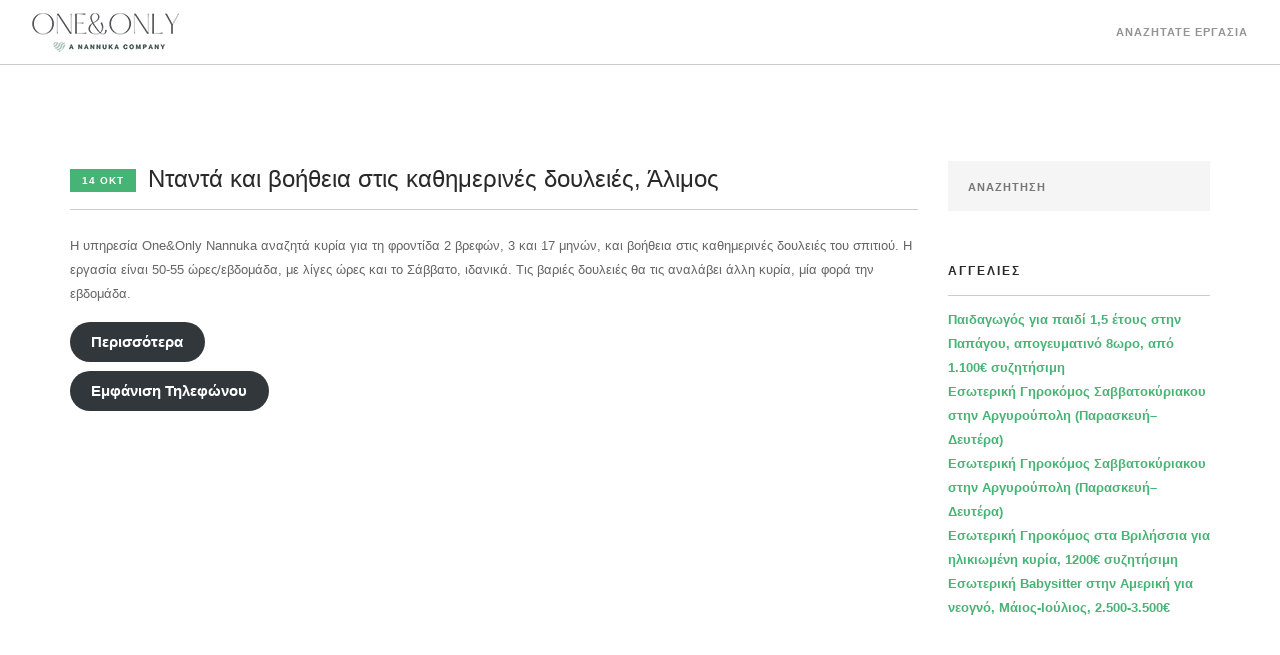

--- FILE ---
content_type: text/html; charset=UTF-8
request_url: https://onenonly.gr/2022/10/14/%CE%BD%CF%84%CE%B1%CE%BD%CF%84%CE%AC-%CE%BA%CE%B1%CE%B9-%CE%B2%CE%BF%CE%AE%CE%B8%CE%B5%CE%B9%CE%B1-%CF%83%CF%84%CE%B9%CF%82-%CE%BA%CE%B1%CE%B8%CE%B7%CE%BC%CE%B5%CF%81%CE%B9%CE%BD%CE%AD%CF%82-%CE%B4/
body_size: 10442
content:
<!doctype html>
<html lang="el">

<head>
	<meta charset="UTF-8">
	<meta name="viewport" content="width=device-width, initial-scale=1.0">
	<link rel="pingback" href="https://onenonly.gr/xmlrpc.php" />
	<title>Νταντά και βοήθεια στις καθημερινές δουλειές, Άλιμος &#8211; One &amp; Only</title>
<meta name='robots' content='max-image-preview:large' />
<link rel='dns-prefetch' href='//www.googletagmanager.com' />
<link rel='dns-prefetch' href='//fonts.googleapis.com' />
<link rel="alternate" type="application/rss+xml" title="Ροή RSS &raquo; One &amp; Only" href="https://onenonly.gr/feed/" />
<link rel="alternate" type="application/rss+xml" title="Ροή Σχολίων &raquo; One &amp; Only" href="https://onenonly.gr/comments/feed/" />
<link rel="alternate" title="oEmbed (JSON)" type="application/json+oembed" href="https://onenonly.gr/wp-json/oembed/1.0/embed?url=https%3A%2F%2Fonenonly.gr%2F2022%2F10%2F14%2F%25ce%25bd%25cf%2584%25ce%25b1%25ce%25bd%25cf%2584%25ce%25ac-%25ce%25ba%25ce%25b1%25ce%25b9-%25ce%25b2%25ce%25bf%25ce%25ae%25ce%25b8%25ce%25b5%25ce%25b9%25ce%25b1-%25cf%2583%25cf%2584%25ce%25b9%25cf%2582-%25ce%25ba%25ce%25b1%25ce%25b8%25ce%25b7%25ce%25bc%25ce%25b5%25cf%2581%25ce%25b9%25ce%25bd%25ce%25ad%25cf%2582-%25ce%25b4%2F" />
<link rel="alternate" title="oEmbed (XML)" type="text/xml+oembed" href="https://onenonly.gr/wp-json/oembed/1.0/embed?url=https%3A%2F%2Fonenonly.gr%2F2022%2F10%2F14%2F%25ce%25bd%25cf%2584%25ce%25b1%25ce%25bd%25cf%2584%25ce%25ac-%25ce%25ba%25ce%25b1%25ce%25b9-%25ce%25b2%25ce%25bf%25ce%25ae%25ce%25b8%25ce%25b5%25ce%25b9%25ce%25b1-%25cf%2583%25cf%2584%25ce%25b9%25cf%2582-%25ce%25ba%25ce%25b1%25ce%25b8%25ce%25b7%25ce%25bc%25ce%25b5%25cf%2581%25ce%25b9%25ce%25bd%25ce%25ad%25cf%2582-%25ce%25b4%2F&#038;format=xml" />
<style id='wp-img-auto-sizes-contain-inline-css' type='text/css'>
img:is([sizes=auto i],[sizes^="auto," i]){contain-intrinsic-size:3000px 1500px}
/*# sourceURL=wp-img-auto-sizes-contain-inline-css */
</style>
<style id='wp-emoji-styles-inline-css' type='text/css'>

	img.wp-smiley, img.emoji {
		display: inline !important;
		border: none !important;
		box-shadow: none !important;
		height: 1em !important;
		width: 1em !important;
		margin: 0 0.07em !important;
		vertical-align: -0.1em !important;
		background: none !important;
		padding: 0 !important;
	}
/*# sourceURL=wp-emoji-styles-inline-css */
</style>
<style id='wp-block-library-inline-css' type='text/css'>
:root{--wp-block-synced-color:#7a00df;--wp-block-synced-color--rgb:122,0,223;--wp-bound-block-color:var(--wp-block-synced-color);--wp-editor-canvas-background:#ddd;--wp-admin-theme-color:#007cba;--wp-admin-theme-color--rgb:0,124,186;--wp-admin-theme-color-darker-10:#006ba1;--wp-admin-theme-color-darker-10--rgb:0,107,160.5;--wp-admin-theme-color-darker-20:#005a87;--wp-admin-theme-color-darker-20--rgb:0,90,135;--wp-admin-border-width-focus:2px}@media (min-resolution:192dpi){:root{--wp-admin-border-width-focus:1.5px}}.wp-element-button{cursor:pointer}:root .has-very-light-gray-background-color{background-color:#eee}:root .has-very-dark-gray-background-color{background-color:#313131}:root .has-very-light-gray-color{color:#eee}:root .has-very-dark-gray-color{color:#313131}:root .has-vivid-green-cyan-to-vivid-cyan-blue-gradient-background{background:linear-gradient(135deg,#00d084,#0693e3)}:root .has-purple-crush-gradient-background{background:linear-gradient(135deg,#34e2e4,#4721fb 50%,#ab1dfe)}:root .has-hazy-dawn-gradient-background{background:linear-gradient(135deg,#faaca8,#dad0ec)}:root .has-subdued-olive-gradient-background{background:linear-gradient(135deg,#fafae1,#67a671)}:root .has-atomic-cream-gradient-background{background:linear-gradient(135deg,#fdd79a,#004a59)}:root .has-nightshade-gradient-background{background:linear-gradient(135deg,#330968,#31cdcf)}:root .has-midnight-gradient-background{background:linear-gradient(135deg,#020381,#2874fc)}:root{--wp--preset--font-size--normal:16px;--wp--preset--font-size--huge:42px}.has-regular-font-size{font-size:1em}.has-larger-font-size{font-size:2.625em}.has-normal-font-size{font-size:var(--wp--preset--font-size--normal)}.has-huge-font-size{font-size:var(--wp--preset--font-size--huge)}.has-text-align-center{text-align:center}.has-text-align-left{text-align:left}.has-text-align-right{text-align:right}.has-fit-text{white-space:nowrap!important}#end-resizable-editor-section{display:none}.aligncenter{clear:both}.items-justified-left{justify-content:flex-start}.items-justified-center{justify-content:center}.items-justified-right{justify-content:flex-end}.items-justified-space-between{justify-content:space-between}.screen-reader-text{border:0;clip-path:inset(50%);height:1px;margin:-1px;overflow:hidden;padding:0;position:absolute;width:1px;word-wrap:normal!important}.screen-reader-text:focus{background-color:#ddd;clip-path:none;color:#444;display:block;font-size:1em;height:auto;left:5px;line-height:normal;padding:15px 23px 14px;text-decoration:none;top:5px;width:auto;z-index:100000}html :where(.has-border-color){border-style:solid}html :where([style*=border-top-color]){border-top-style:solid}html :where([style*=border-right-color]){border-right-style:solid}html :where([style*=border-bottom-color]){border-bottom-style:solid}html :where([style*=border-left-color]){border-left-style:solid}html :where([style*=border-width]){border-style:solid}html :where([style*=border-top-width]){border-top-style:solid}html :where([style*=border-right-width]){border-right-style:solid}html :where([style*=border-bottom-width]){border-bottom-style:solid}html :where([style*=border-left-width]){border-left-style:solid}html :where(img[class*=wp-image-]){height:auto;max-width:100%}:where(figure){margin:0 0 1em}html :where(.is-position-sticky){--wp-admin--admin-bar--position-offset:var(--wp-admin--admin-bar--height,0px)}@media screen and (max-width:600px){html :where(.is-position-sticky){--wp-admin--admin-bar--position-offset:0px}}

/*# sourceURL=wp-block-library-inline-css */
</style><style id='global-styles-inline-css' type='text/css'>
:root{--wp--preset--aspect-ratio--square: 1;--wp--preset--aspect-ratio--4-3: 4/3;--wp--preset--aspect-ratio--3-4: 3/4;--wp--preset--aspect-ratio--3-2: 3/2;--wp--preset--aspect-ratio--2-3: 2/3;--wp--preset--aspect-ratio--16-9: 16/9;--wp--preset--aspect-ratio--9-16: 9/16;--wp--preset--color--black: #000000;--wp--preset--color--cyan-bluish-gray: #abb8c3;--wp--preset--color--white: #ffffff;--wp--preset--color--pale-pink: #f78da7;--wp--preset--color--vivid-red: #cf2e2e;--wp--preset--color--luminous-vivid-orange: #ff6900;--wp--preset--color--luminous-vivid-amber: #fcb900;--wp--preset--color--light-green-cyan: #7bdcb5;--wp--preset--color--vivid-green-cyan: #00d084;--wp--preset--color--pale-cyan-blue: #8ed1fc;--wp--preset--color--vivid-cyan-blue: #0693e3;--wp--preset--color--vivid-purple: #9b51e0;--wp--preset--gradient--vivid-cyan-blue-to-vivid-purple: linear-gradient(135deg,rgb(6,147,227) 0%,rgb(155,81,224) 100%);--wp--preset--gradient--light-green-cyan-to-vivid-green-cyan: linear-gradient(135deg,rgb(122,220,180) 0%,rgb(0,208,130) 100%);--wp--preset--gradient--luminous-vivid-amber-to-luminous-vivid-orange: linear-gradient(135deg,rgb(252,185,0) 0%,rgb(255,105,0) 100%);--wp--preset--gradient--luminous-vivid-orange-to-vivid-red: linear-gradient(135deg,rgb(255,105,0) 0%,rgb(207,46,46) 100%);--wp--preset--gradient--very-light-gray-to-cyan-bluish-gray: linear-gradient(135deg,rgb(238,238,238) 0%,rgb(169,184,195) 100%);--wp--preset--gradient--cool-to-warm-spectrum: linear-gradient(135deg,rgb(74,234,220) 0%,rgb(151,120,209) 20%,rgb(207,42,186) 40%,rgb(238,44,130) 60%,rgb(251,105,98) 80%,rgb(254,248,76) 100%);--wp--preset--gradient--blush-light-purple: linear-gradient(135deg,rgb(255,206,236) 0%,rgb(152,150,240) 100%);--wp--preset--gradient--blush-bordeaux: linear-gradient(135deg,rgb(254,205,165) 0%,rgb(254,45,45) 50%,rgb(107,0,62) 100%);--wp--preset--gradient--luminous-dusk: linear-gradient(135deg,rgb(255,203,112) 0%,rgb(199,81,192) 50%,rgb(65,88,208) 100%);--wp--preset--gradient--pale-ocean: linear-gradient(135deg,rgb(255,245,203) 0%,rgb(182,227,212) 50%,rgb(51,167,181) 100%);--wp--preset--gradient--electric-grass: linear-gradient(135deg,rgb(202,248,128) 0%,rgb(113,206,126) 100%);--wp--preset--gradient--midnight: linear-gradient(135deg,rgb(2,3,129) 0%,rgb(40,116,252) 100%);--wp--preset--font-size--small: 13px;--wp--preset--font-size--medium: 20px;--wp--preset--font-size--large: 36px;--wp--preset--font-size--x-large: 42px;--wp--preset--spacing--20: 0.44rem;--wp--preset--spacing--30: 0.67rem;--wp--preset--spacing--40: 1rem;--wp--preset--spacing--50: 1.5rem;--wp--preset--spacing--60: 2.25rem;--wp--preset--spacing--70: 3.38rem;--wp--preset--spacing--80: 5.06rem;--wp--preset--shadow--natural: 6px 6px 9px rgba(0, 0, 0, 0.2);--wp--preset--shadow--deep: 12px 12px 50px rgba(0, 0, 0, 0.4);--wp--preset--shadow--sharp: 6px 6px 0px rgba(0, 0, 0, 0.2);--wp--preset--shadow--outlined: 6px 6px 0px -3px rgb(255, 255, 255), 6px 6px rgb(0, 0, 0);--wp--preset--shadow--crisp: 6px 6px 0px rgb(0, 0, 0);}:where(.is-layout-flex){gap: 0.5em;}:where(.is-layout-grid){gap: 0.5em;}body .is-layout-flex{display: flex;}.is-layout-flex{flex-wrap: wrap;align-items: center;}.is-layout-flex > :is(*, div){margin: 0;}body .is-layout-grid{display: grid;}.is-layout-grid > :is(*, div){margin: 0;}:where(.wp-block-columns.is-layout-flex){gap: 2em;}:where(.wp-block-columns.is-layout-grid){gap: 2em;}:where(.wp-block-post-template.is-layout-flex){gap: 1.25em;}:where(.wp-block-post-template.is-layout-grid){gap: 1.25em;}.has-black-color{color: var(--wp--preset--color--black) !important;}.has-cyan-bluish-gray-color{color: var(--wp--preset--color--cyan-bluish-gray) !important;}.has-white-color{color: var(--wp--preset--color--white) !important;}.has-pale-pink-color{color: var(--wp--preset--color--pale-pink) !important;}.has-vivid-red-color{color: var(--wp--preset--color--vivid-red) !important;}.has-luminous-vivid-orange-color{color: var(--wp--preset--color--luminous-vivid-orange) !important;}.has-luminous-vivid-amber-color{color: var(--wp--preset--color--luminous-vivid-amber) !important;}.has-light-green-cyan-color{color: var(--wp--preset--color--light-green-cyan) !important;}.has-vivid-green-cyan-color{color: var(--wp--preset--color--vivid-green-cyan) !important;}.has-pale-cyan-blue-color{color: var(--wp--preset--color--pale-cyan-blue) !important;}.has-vivid-cyan-blue-color{color: var(--wp--preset--color--vivid-cyan-blue) !important;}.has-vivid-purple-color{color: var(--wp--preset--color--vivid-purple) !important;}.has-black-background-color{background-color: var(--wp--preset--color--black) !important;}.has-cyan-bluish-gray-background-color{background-color: var(--wp--preset--color--cyan-bluish-gray) !important;}.has-white-background-color{background-color: var(--wp--preset--color--white) !important;}.has-pale-pink-background-color{background-color: var(--wp--preset--color--pale-pink) !important;}.has-vivid-red-background-color{background-color: var(--wp--preset--color--vivid-red) !important;}.has-luminous-vivid-orange-background-color{background-color: var(--wp--preset--color--luminous-vivid-orange) !important;}.has-luminous-vivid-amber-background-color{background-color: var(--wp--preset--color--luminous-vivid-amber) !important;}.has-light-green-cyan-background-color{background-color: var(--wp--preset--color--light-green-cyan) !important;}.has-vivid-green-cyan-background-color{background-color: var(--wp--preset--color--vivid-green-cyan) !important;}.has-pale-cyan-blue-background-color{background-color: var(--wp--preset--color--pale-cyan-blue) !important;}.has-vivid-cyan-blue-background-color{background-color: var(--wp--preset--color--vivid-cyan-blue) !important;}.has-vivid-purple-background-color{background-color: var(--wp--preset--color--vivid-purple) !important;}.has-black-border-color{border-color: var(--wp--preset--color--black) !important;}.has-cyan-bluish-gray-border-color{border-color: var(--wp--preset--color--cyan-bluish-gray) !important;}.has-white-border-color{border-color: var(--wp--preset--color--white) !important;}.has-pale-pink-border-color{border-color: var(--wp--preset--color--pale-pink) !important;}.has-vivid-red-border-color{border-color: var(--wp--preset--color--vivid-red) !important;}.has-luminous-vivid-orange-border-color{border-color: var(--wp--preset--color--luminous-vivid-orange) !important;}.has-luminous-vivid-amber-border-color{border-color: var(--wp--preset--color--luminous-vivid-amber) !important;}.has-light-green-cyan-border-color{border-color: var(--wp--preset--color--light-green-cyan) !important;}.has-vivid-green-cyan-border-color{border-color: var(--wp--preset--color--vivid-green-cyan) !important;}.has-pale-cyan-blue-border-color{border-color: var(--wp--preset--color--pale-cyan-blue) !important;}.has-vivid-cyan-blue-border-color{border-color: var(--wp--preset--color--vivid-cyan-blue) !important;}.has-vivid-purple-border-color{border-color: var(--wp--preset--color--vivid-purple) !important;}.has-vivid-cyan-blue-to-vivid-purple-gradient-background{background: var(--wp--preset--gradient--vivid-cyan-blue-to-vivid-purple) !important;}.has-light-green-cyan-to-vivid-green-cyan-gradient-background{background: var(--wp--preset--gradient--light-green-cyan-to-vivid-green-cyan) !important;}.has-luminous-vivid-amber-to-luminous-vivid-orange-gradient-background{background: var(--wp--preset--gradient--luminous-vivid-amber-to-luminous-vivid-orange) !important;}.has-luminous-vivid-orange-to-vivid-red-gradient-background{background: var(--wp--preset--gradient--luminous-vivid-orange-to-vivid-red) !important;}.has-very-light-gray-to-cyan-bluish-gray-gradient-background{background: var(--wp--preset--gradient--very-light-gray-to-cyan-bluish-gray) !important;}.has-cool-to-warm-spectrum-gradient-background{background: var(--wp--preset--gradient--cool-to-warm-spectrum) !important;}.has-blush-light-purple-gradient-background{background: var(--wp--preset--gradient--blush-light-purple) !important;}.has-blush-bordeaux-gradient-background{background: var(--wp--preset--gradient--blush-bordeaux) !important;}.has-luminous-dusk-gradient-background{background: var(--wp--preset--gradient--luminous-dusk) !important;}.has-pale-ocean-gradient-background{background: var(--wp--preset--gradient--pale-ocean) !important;}.has-electric-grass-gradient-background{background: var(--wp--preset--gradient--electric-grass) !important;}.has-midnight-gradient-background{background: var(--wp--preset--gradient--midnight) !important;}.has-small-font-size{font-size: var(--wp--preset--font-size--small) !important;}.has-medium-font-size{font-size: var(--wp--preset--font-size--medium) !important;}.has-large-font-size{font-size: var(--wp--preset--font-size--large) !important;}.has-x-large-font-size{font-size: var(--wp--preset--font-size--x-large) !important;}
/*# sourceURL=global-styles-inline-css */
</style>

<style id='classic-theme-styles-inline-css' type='text/css'>
/*! This file is auto-generated */
.wp-block-button__link{color:#fff;background-color:#32373c;border-radius:9999px;box-shadow:none;text-decoration:none;padding:calc(.667em + 2px) calc(1.333em + 2px);font-size:1.125em}.wp-block-file__button{background:#32373c;color:#fff;text-decoration:none}
/*# sourceURL=/wp-includes/css/classic-themes.min.css */
</style>
<link rel='stylesheet' id='contact-form-7-css' href='https://onenonly.gr/wp-content/plugins/contact-form-7/includes/css/styles.css?ver=6.1.4' type='text/css' media='all' />
<link rel='stylesheet' id='foundry-style-css' href='https://onenonly.gr/wp-content/themes/foundry/style.css?ver=6.9' type='text/css' media='all' />
<link rel='stylesheet' id='foundry-child-style-css' href='https://onenonly.gr/wp-content/themes/foundry-child/style.css?ver=2.1.9' type='text/css' media='all' />
<link rel='stylesheet' id='ebor-body-font-css' href='//fonts.googleapis.com/css?family=http%3A%2F%2Ffonts.googleapis.com%2Fcss%3Ffamily%3DOpen+Sans%3A400%2C500%2C600&#038;ver=2.1.9' type='text/css' media='all' />
<link rel='stylesheet' id='ebor-heading-font-css' href='//fonts.googleapis.com/css?family=http%3A%2F%2Ffonts.googleapis.com%2Fcss%3Ffamily%3DRaleway%3A100%2C400%2C300%2C500%2C600%2C700&#038;ver=2.1.9' type='text/css' media='all' />
<link rel='stylesheet' id='ebor-lato-font-css' href='//fonts.googleapis.com/css?family=Lato%3A300%2C400&#038;ver=2.1.9' type='text/css' media='all' />
<link rel='stylesheet' id='bootstrap-css' href='https://onenonly.gr/wp-content/themes/foundry/style/css/bootstrap.css?ver=2.1.9' type='text/css' media='all' />
<link rel='stylesheet' id='ebor-plugins-css' href='https://onenonly.gr/wp-content/themes/foundry/style/css/plugins.css?ver=2.1.9' type='text/css' media='all' />
<link rel='stylesheet' id='ebor-fonts-css' href='https://onenonly.gr/wp-content/themes/foundry/style/css/fonts.css?ver=2.1.9' type='text/css' media='all' />
<link rel='stylesheet' id='ebor-theme-styles-css' href='https://onenonly.gr/wp-content/themes/foundry/style/css/theme.css?ver=2.1.9' type='text/css' media='all' />
<link rel='stylesheet' id='ebor-style-css' href='https://onenonly.gr/wp-content/themes/foundry-child/style.css?ver=2.1.9' type='text/css' media='all' />
<style id='ebor-style-inline-css' type='text/css'>

			.nav-bar {
				height: 65px;
				max-height: 65px;
				line-height: 63px;	
			}
			.nav-bar > .module.left > a {
				height: 65px;
			}
			@media all and ( min-width: 992px ){
				.nav-bar .module, .nav-bar .module-group {
					height: 65px;
				}
			}
			.widget-handle .cart .label {
				top: 11px;
			}
			.module.widget-handle.mobile-toggle {
				line-height: 63px;	
				max-height: 65px;
			}
			.module-group.right .module.left:first-child {
				padding-right: 32px;
			}
			.menu > li ul {
				width: 200px;
			}
			.mega-menu > li {
				width: 200px !important;
			}
		ul[data-bullet] { list-style: none; }

.image-square > .content { -ms-transform: translateY(-50%); }

.custom-forms .radio-option { width: 100px; }

.logo {
    max-width: 220px;
}

.wpcf7-form input[placeholder] { 
    text-transform: none !important;
}
.post-meta {
 display: none;
}
.wpcf7-form input[type="tel"] { 
color: #000;
}
.tab-title i.icon {
display: none;
}
a[rel="author"] {
display: none;
}
.wpcf7 form.invalid .wpcf7-response-output, .wpcf7 form.unaccepted .wpcf7-response-output, .wpcf7 form.payment-required .wpcf7-response-output {
    border-color: red;
    color: #fff;
    background-color: red;
}

.wpcf7 form.sent .wpcf7-response-output {
    border-color: #46b450;
    background-color: #46b450;
    color: #fff;
}

@media only screen and (max-width: 767px) {
.button-tabs .tabs li {
    width: 100%;
    margin-bottom: 15px;
}
}
/*# sourceURL=ebor-style-inline-css */
</style>

<!-- Google tag (gtag.js) snippet added by Site Kit -->
<!-- Google Analytics snippet added by Site Kit -->
<script type="text/javascript" src="https://www.googletagmanager.com/gtag/js?id=G-BQYNWDFMM5" id="google_gtagjs-js" async></script>
<script type="text/javascript" id="google_gtagjs-js-after">
/* <![CDATA[ */
window.dataLayer = window.dataLayer || [];function gtag(){dataLayer.push(arguments);}
gtag("set","linker",{"domains":["onenonly.gr"]});
gtag("js", new Date());
gtag("set", "developer_id.dZTNiMT", true);
gtag("config", "G-BQYNWDFMM5");
//# sourceURL=google_gtagjs-js-after
/* ]]> */
</script>
<script type="text/javascript" src="https://onenonly.gr/wp-includes/js/jquery/jquery.min.js?ver=3.7.1" id="jquery-core-js"></script>
<script type="text/javascript" src="https://onenonly.gr/wp-includes/js/jquery/jquery-migrate.min.js?ver=3.4.1" id="jquery-migrate-js"></script>
<link rel="https://api.w.org/" href="https://onenonly.gr/wp-json/" /><link rel="alternate" title="JSON" type="application/json" href="https://onenonly.gr/wp-json/wp/v2/posts/1789" /><link rel="EditURI" type="application/rsd+xml" title="RSD" href="https://onenonly.gr/xmlrpc.php?rsd" />
<meta name="generator" content="WordPress 6.9" />
<link rel="canonical" href="https://onenonly.gr/2022/10/14/%ce%bd%cf%84%ce%b1%ce%bd%cf%84%ce%ac-%ce%ba%ce%b1%ce%b9-%ce%b2%ce%bf%ce%ae%ce%b8%ce%b5%ce%b9%ce%b1-%cf%83%cf%84%ce%b9%cf%82-%ce%ba%ce%b1%ce%b8%ce%b7%ce%bc%ce%b5%cf%81%ce%b9%ce%bd%ce%ad%cf%82-%ce%b4/" />
<link rel='shortlink' href='https://onenonly.gr/?p=1789' />
<meta name="generator" content="Site Kit by Google 1.170.0" /><meta name="generator" content="Powered by WPBakery Page Builder - drag and drop page builder for WordPress."/>
<!--[if lte IE 9]><link rel="stylesheet" type="text/css" href="https://onenonly.gr/wp-content/plugins/js_composer/assets/css/vc_lte_ie9.min.css" media="screen"><![endif]-->
<!-- Google Tag Manager snippet added by Site Kit -->
<script type="text/javascript">
/* <![CDATA[ */

			( function( w, d, s, l, i ) {
				w[l] = w[l] || [];
				w[l].push( {'gtm.start': new Date().getTime(), event: 'gtm.js'} );
				var f = d.getElementsByTagName( s )[0],
					j = d.createElement( s ), dl = l != 'dataLayer' ? '&l=' + l : '';
				j.async = true;
				j.src = 'https://www.googletagmanager.com/gtm.js?id=' + i + dl;
				f.parentNode.insertBefore( j, f );
			} )( window, document, 'script', 'dataLayer', 'GTM-MC2JH6P' );
			
/* ]]> */
</script>

<!-- End Google Tag Manager snippet added by Site Kit -->
<link rel="icon" href="https://onenonly.gr/wp-content/uploads/2021/03/cropped-heart-1-2-1-32x32.png" sizes="32x32" />
<link rel="icon" href="https://onenonly.gr/wp-content/uploads/2021/03/cropped-heart-1-2-1-192x192.png" sizes="192x192" />
<link rel="apple-touch-icon" href="https://onenonly.gr/wp-content/uploads/2021/03/cropped-heart-1-2-1-180x180.png" />
<meta name="msapplication-TileImage" content="https://onenonly.gr/wp-content/uploads/2021/03/cropped-heart-1-2-1-270x270.png" />
<noscript><style type="text/css"> .wpb_animate_when_almost_visible { opacity: 1; }</style></noscript></head>

<body class="wp-singular post-template-default single single-post postid-1789 single-format-standard wp-theme-foundry wp-child-theme-foundry-child custom-forms normal-layout parallax-3d btn-regular wpb-js-composer js-comp-ver-5.7 vc_responsive">


<div class="nav-container">
 
    <nav >
        <div class="nav-bar">
        
            <div class="module left">
                <a href="https://onenonly.gr/">
                    <img class="logo logo-light" alt="One &amp; Only" src="https://onenonly.gr/wp-content/uploads/2021/03/OneOnly_transpsrent-white-trimmed.png" />
                    <img class="logo logo-dark" alt="One &amp; Only" src="https://onenonly.gr/wp-content/uploads/2022/01/OneOnly-Logo_BOLD_Transparent-trimmed.png" />
                </a>
            </div>
            
            <div class="module widget-handle mobile-toggle right visible-sm visible-xs">
                <i class="ti-menu"></i>
            </div>
            
            <div class="module-group right">
            
                <div class="module left">
                    <ul id="menu-standard-navigation" class="menu"><li id="menu-item-1675" class="menu-item menu-item-type-taxonomy menu-item-object-category current-post-ancestor current-menu-parent current-post-parent menu-item-1675"><a href="https://onenonly.gr/category/aggelies-ergasias/">Αναζητατε Εργασια</a></li>
</ul>                </div>
				
				                
            </div>

        </div>
    </nav>
    
</div>
<div class="main-container">
<section id="post-1789" class="post-1789 post type-post status-publish format-standard hentry category-aggelies-ergasias">
    <div class="container">
        <div class="row">
        	<div class="col-md-9 mb-xs-24">

    <div class="post-snippet mb64">
    
        <a href="https://onenonly.gr/2022/10/14/%ce%bd%cf%84%ce%b1%ce%bd%cf%84%ce%ac-%ce%ba%ce%b1%ce%b9-%ce%b2%ce%bf%ce%ae%ce%b8%ce%b5%ce%b9%ce%b1-%cf%83%cf%84%ce%b9%cf%82-%ce%ba%ce%b1%ce%b8%ce%b7%ce%bc%ce%b5%cf%81%ce%b9%ce%bd%ce%ad%cf%82-%ce%b4/">
    </a><div class="post-title">
    <a href="https://onenonly.gr/2022/10/14/%ce%bd%cf%84%ce%b1%ce%bd%cf%84%ce%ac-%ce%ba%ce%b1%ce%b9-%ce%b2%ce%bf%ce%ae%ce%b8%ce%b5%ce%b9%ce%b1-%cf%83%cf%84%ce%b9%cf%82-%ce%ba%ce%b1%ce%b8%ce%b7%ce%bc%ce%b5%cf%81%ce%b9%ce%bd%ce%ad%cf%82-%ce%b4/"><h4 class="inline-block"><span class="label">14 Οκτ</span>Νταντά και βοήθεια στις καθημερινές δουλειές, Άλιμος</h4></a></div><ul class="post-meta">
    <li>
        <i class="ti-user"></i>
        <span>Συντάκτης <a href="https://onenonly.gr/author/admin/" title="Άρθρα του/της admin" rel="author">admin</a></span>
    </li>
    <li>
        <i class="ti-tag"></i>
        <span>Κατηγορία <a href="https://onenonly.gr/category/aggelies-ergasias/" rel="category tag">Αγγελιες Εργασιας</a></span>
    </li>
</ul>        
        <hr>
        
        <div class="post-content">
        	<p>Η υπηρεσία One&#038;Only Nannuka αναζητά κυρία για τη φροντίδα 2 βρεφών, 3 και 17 μηνών, και βοήθεια στις καθημερινές δουλειές του σπιτιού. Η εργασία είναι 50-55 ώρες/εβδομάδα, με λίγες ώρες και το Σάββατο, ιδανικά. Τις βαριές δουλειές θα τις αναλάβει άλλη κυρία, μία φορά την εβδομάδα.</p>
<div class="wp-block-button"><a class="wp-block-button__link" href="https://www.nannuka.com/el/aggelies-ergasias/gia/babysitter/93765">Περισσότερα</a></div>
<br /><div class="wp-block-button"><a class="displayPhoneAction wp-block-button__link" onclick="jQuery(this).text(' +306936732627').removeClass('displayPhoneAction wp-block-button__link'); return false;" href="#">Εμφάνιση Τηλεφώνου</a></div><div class="clearfix"></div>        </div>
        
                
    </div><!--/post-snippet-->
    
        
</div><!--/post-content-->

<div class="col-md-3 hidden-sm">
	<div id="search-2" class="widget widget_search"><form class="search-form" method="get" id="searchform" action="https://onenonly.gr/">
	<input type="text" id="s2" class="mb0" name="s" placeholder="Αναζητηση" />
</form></div>
		<div id="recent-posts-2" class="widget widget_recent_entries">
		<h6 class="title">Αγγελιες</h6><hr />
		<ul>
											<li>
					<a href="https://onenonly.gr/2026/01/22/%cf%80%ce%b1%ce%b9%ce%b4%ce%b1%ce%b3%cf%89%ce%b3%cf%8c%cf%82-%ce%b3%ce%b9%ce%b1-%cf%80%ce%b1%ce%b9%ce%b4%ce%af-15-%ce%ad%cf%84%ce%bf%cf%85%cf%82-%cf%83%cf%84%ce%b7%ce%bd-%cf%80%ce%b1%cf%80%ce%ac/">Παιδαγωγός για παιδί 1,5 έτους στην Παπάγου, απογευματινό 8ωρο, από 1.100€ συζητήσιμη</a>
									</li>
											<li>
					<a href="https://onenonly.gr/2026/01/21/%ce%b5%cf%83%cf%89%cf%84%ce%b5%cf%81%ce%b9%ce%ba%ce%ae-%ce%b3%ce%b7%cf%81%ce%bf%ce%ba%cf%8c%ce%bc%ce%bf%cf%82-%cf%83%ce%b1%ce%b2%ce%b2%ce%b1%cf%84%ce%bf%ce%ba%cf%8d%cf%81%ce%b9%ce%b1%ce%ba%ce%bf-2/">Εσωτερική Γηροκόμος Σαββατοκύριακου στην Αργυρούπολη (Παρασκευή–Δευτέρα)</a>
									</li>
											<li>
					<a href="https://onenonly.gr/2026/01/21/%ce%b5%cf%83%cf%89%cf%84%ce%b5%cf%81%ce%b9%ce%ba%ce%ae-%ce%b3%ce%b7%cf%81%ce%bf%ce%ba%cf%8c%ce%bc%ce%bf%cf%82-%cf%83%ce%b1%ce%b2%ce%b2%ce%b1%cf%84%ce%bf%ce%ba%cf%8d%cf%81%ce%b9%ce%b1%ce%ba%ce%bf%cf%85/">Εσωτερική Γηροκόμος Σαββατοκύριακου στην Αργυρούπολη (Παρασκευή–Δευτέρα)</a>
									</li>
											<li>
					<a href="https://onenonly.gr/2026/01/16/%ce%b5%cf%83%cf%89%cf%84%ce%b5%cf%81%ce%b9%ce%ba%ce%ae-%ce%b3%ce%b7%cf%81%ce%bf%ce%ba%cf%8c%ce%bc%ce%bf%cf%82-%cf%83%cf%84%ce%b1-%ce%b2%cf%81%ce%b9%ce%bb%ce%ae%cf%83%cf%83%ce%b9%ce%b1-%ce%b3%ce%b9/">Εσωτερική Γηροκόμος στα Βριλήσσια για ηλικιωμένη κυρία, 1200€ συζητήσιμη</a>
									</li>
											<li>
					<a href="https://onenonly.gr/2026/01/14/%ce%b5%cf%83%cf%89%cf%84%ce%b5%cf%81%ce%b9%ce%ba%ce%ae-babysitter-%cf%83%cf%84%ce%b7%ce%bd-%ce%b1%ce%bc%ce%b5%cf%81%ce%b9%ce%ba%ce%ae-%ce%b3%ce%b9%ce%b1-%ce%bd%ce%b5%ce%bf%ce%b3%ce%bd%cf%8c-%ce%bc/">Εσωτερική Babysitter στην Αμερική για νεογνό, Μάιος-Ιούλιος, 2.500-3.500€</a>
									</li>
					</ul>

		</div></div>			
		
			
			
        </div>
    </div>
</section>


<footer class="footer-2 bg-dark pt0 pb40">
	<div class="container">
	
		<div class="row">
			<hr class="mt0 mb40" />
		</div>
		
		<div class="row">
		
			<div class="col-sm-4">
				<a href="https://onenonly.gr/">
					<img alt="One &amp; Only" class="image-xxs fade-half" src="https://onenonly.gr/wp-content/uploads/2021/03/OneOnly_transpsrent-white-trimmed.png" />
				</a>
			</div>
		
			<div class="col-sm-4 text-center">
				<span class="fade-half">
					Copyright © 2022 Nannuka				</span>
			</div>
		
			<div class="col-sm-4 text-right">
				<ul class="list-inline social-list">
					
			<li>
				<a href="https://www.facebook.com/NannukaGreece" target="_blank" aria-label="facebook">
					<i class="ti-facebook"></i>
				</a>
			</li>
		
			<li>
				<a href="https://twitter.com/nannukacom" target="_blank" aria-label="twitter-alt">
					<i class="ti-twitter-alt"></i>
				</a>
			</li>
		
			<li>
				<a href="https://www.instagram.com/nannuka_world/" target="_blank" aria-label="instagram">
					<i class="ti-instagram"></i>
				</a>
			</li>
		
			<li>
				<a href="https://www.youtube.com/channel/UCmJi4ZN9nKsIiYJQqbRB4Kw" target="_blank" aria-label="youtube">
					<i class="ti-youtube"></i>
				</a>
			</li>
						</ul>
			</div>
			
		</div>
		
	</div>
</footer>	

</div><!--/body-wrapper-->

<script type="speculationrules">
{"prefetch":[{"source":"document","where":{"and":[{"href_matches":"/*"},{"not":{"href_matches":["/wp-*.php","/wp-admin/*","/wp-content/uploads/*","/wp-content/*","/wp-content/plugins/*","/wp-content/themes/foundry-child/*","/wp-content/themes/foundry/*","/*\\?(.+)"]}},{"not":{"selector_matches":"a[rel~=\"nofollow\"]"}},{"not":{"selector_matches":".no-prefetch, .no-prefetch a"}}]},"eagerness":"conservative"}]}
</script>
		<!-- Google Tag Manager (noscript) snippet added by Site Kit -->
		<noscript>
			<iframe src="https://www.googletagmanager.com/ns.html?id=GTM-MC2JH6P" height="0" width="0" style="display:none;visibility:hidden"></iframe>
		</noscript>
		<!-- End Google Tag Manager (noscript) snippet added by Site Kit -->
		<script type="text/javascript" src="https://onenonly.gr/wp-includes/js/dist/hooks.min.js?ver=dd5603f07f9220ed27f1" id="wp-hooks-js"></script>
<script type="text/javascript" src="https://onenonly.gr/wp-includes/js/dist/i18n.min.js?ver=c26c3dc7bed366793375" id="wp-i18n-js"></script>
<script type="text/javascript" id="wp-i18n-js-after">
/* <![CDATA[ */
wp.i18n.setLocaleData( { 'text direction\u0004ltr': [ 'ltr' ] } );
//# sourceURL=wp-i18n-js-after
/* ]]> */
</script>
<script type="text/javascript" src="https://onenonly.gr/wp-content/plugins/contact-form-7/includes/swv/js/index.js?ver=6.1.4" id="swv-js"></script>
<script type="text/javascript" id="contact-form-7-js-translations">
/* <![CDATA[ */
( function( domain, translations ) {
	var localeData = translations.locale_data[ domain ] || translations.locale_data.messages;
	localeData[""].domain = domain;
	wp.i18n.setLocaleData( localeData, domain );
} )( "contact-form-7", {"translation-revision-date":"2024-08-02 09:16:28+0000","generator":"GlotPress\/4.0.1","domain":"messages","locale_data":{"messages":{"":{"domain":"messages","plural-forms":"nplurals=2; plural=n != 1;","lang":"el_GR"},"This contact form is placed in the wrong place.":["\u0397 \u03c6\u03cc\u03c1\u03bc\u03b1 \u03b5\u03c0\u03b9\u03ba\u03bf\u03b9\u03bd\u03c9\u03bd\u03af\u03b1\u03c2 \u03b5\u03af\u03bd\u03b1\u03b9 \u03c3\u03b5 \u03bb\u03ac\u03b8\u03bf\u03c2 \u03b8\u03ad\u03c3\u03b7."],"Error:":["\u03a3\u03c6\u03ac\u03bb\u03bc\u03b1:"]}},"comment":{"reference":"includes\/js\/index.js"}} );
//# sourceURL=contact-form-7-js-translations
/* ]]> */
</script>
<script type="text/javascript" id="contact-form-7-js-before">
/* <![CDATA[ */
var wpcf7 = {
    "api": {
        "root": "https:\/\/onenonly.gr\/wp-json\/",
        "namespace": "contact-form-7\/v1"
    }
};
//# sourceURL=contact-form-7-js-before
/* ]]> */
</script>
<script type="text/javascript" src="https://onenonly.gr/wp-content/plugins/contact-form-7/includes/js/index.js?ver=6.1.4" id="contact-form-7-js"></script>
<script type="text/javascript" src="https://onenonly.gr/wp-content/themes/foundry/style/js/bootstrap.min.js?ver=2.1.9" id="ebor-bootstrap-js"></script>
<script type="text/javascript" src="https://onenonly.gr/wp-content/themes/foundry/style/js/final-countdown.js?ver=2.1.9" id="final-countdown-js"></script>
<script type="text/javascript" src="https://onenonly.gr/wp-content/plugins/js_composer/assets/lib/waypoints/waypoints.min.js?ver=5.7" id="waypoints-js"></script>
<script type="text/javascript" src="https://onenonly.gr/wp-content/themes/foundry/style/js/counterup.js?ver=2.1.9" id="counterup-js"></script>
<script type="text/javascript" src="https://onenonly.gr/wp-content/plugins/js_composer/assets/lib/bower/flexslider/jquery.flexslider-min.js?ver=5.7" id="flexslider-js"></script>
<script type="text/javascript" src="https://onenonly.gr/wp-content/themes/foundry/style/js/lightbox2.js?ver=2.1.9" id="lightbox2-js"></script>
<script type="text/javascript" src="https://onenonly.gr/wp-includes/js/imagesloaded.min.js?ver=5.0.0" id="imagesloaded-js"></script>
<script type="text/javascript" src="https://onenonly.gr/wp-includes/js/masonry.min.js?ver=4.2.2" id="masonry-js"></script>
<script type="text/javascript" src="https://onenonly.gr/wp-content/themes/foundry/style/js/smooth-scroll.js?ver=2.1.9" id="smooth-scroll-js"></script>
<script type="text/javascript" src="https://onenonly.gr/wp-content/themes/foundry/style/js/spectragram.js?ver=2.1.9" id="spectragram-js"></script>
<script type="text/javascript" src="https://onenonly.gr/wp-content/themes/foundry/style/js/twitter-post-fetcher.js?ver=2.1.9" id="twitter-post-fetcher-js"></script>
<script type="text/javascript" src="https://onenonly.gr/wp-content/themes/foundry/style/js/owl-carousel.js?ver=2.1.9" id="owl-carousel-js"></script>
<script type="text/javascript" src="https://onenonly.gr/wp-content/themes/foundry/style/js/flickr-feed.js?ver=2.1.9" id="flickr-feed-js"></script>
<script type="text/javascript" src="https://onenonly.gr/wp-content/themes/foundry/style/js/parallax.js?ver=2.1.9" id="ebor-parallax-js"></script>
<script type="text/javascript" id="ebor-scripts-js-extra">
/* <![CDATA[ */
var wp_data = {"nav_height":"65","access_token":"2158990778.1e524cd.047a559b6aa845e0b69f9cee67bbfa6e","client_id":"1e524cded7bb43459ed5d91d448beec3","hero_animation":"fade","hero_autoplay":"false","hero_timer":"3000","all_title":"All"};
//# sourceURL=ebor-scripts-js-extra
/* ]]> */
</script>
<script type="text/javascript" src="https://onenonly.gr/wp-content/themes/foundry/style/js/scripts.js?ver=2.1.9" id="ebor-scripts-js"></script>
<script id="wp-emoji-settings" type="application/json">
{"baseUrl":"https://s.w.org/images/core/emoji/17.0.2/72x72/","ext":".png","svgUrl":"https://s.w.org/images/core/emoji/17.0.2/svg/","svgExt":".svg","source":{"concatemoji":"https://onenonly.gr/wp-includes/js/wp-emoji-release.min.js?ver=6.9"}}
</script>
<script type="module">
/* <![CDATA[ */
/*! This file is auto-generated */
const a=JSON.parse(document.getElementById("wp-emoji-settings").textContent),o=(window._wpemojiSettings=a,"wpEmojiSettingsSupports"),s=["flag","emoji"];function i(e){try{var t={supportTests:e,timestamp:(new Date).valueOf()};sessionStorage.setItem(o,JSON.stringify(t))}catch(e){}}function c(e,t,n){e.clearRect(0,0,e.canvas.width,e.canvas.height),e.fillText(t,0,0);t=new Uint32Array(e.getImageData(0,0,e.canvas.width,e.canvas.height).data);e.clearRect(0,0,e.canvas.width,e.canvas.height),e.fillText(n,0,0);const a=new Uint32Array(e.getImageData(0,0,e.canvas.width,e.canvas.height).data);return t.every((e,t)=>e===a[t])}function p(e,t){e.clearRect(0,0,e.canvas.width,e.canvas.height),e.fillText(t,0,0);var n=e.getImageData(16,16,1,1);for(let e=0;e<n.data.length;e++)if(0!==n.data[e])return!1;return!0}function u(e,t,n,a){switch(t){case"flag":return n(e,"\ud83c\udff3\ufe0f\u200d\u26a7\ufe0f","\ud83c\udff3\ufe0f\u200b\u26a7\ufe0f")?!1:!n(e,"\ud83c\udde8\ud83c\uddf6","\ud83c\udde8\u200b\ud83c\uddf6")&&!n(e,"\ud83c\udff4\udb40\udc67\udb40\udc62\udb40\udc65\udb40\udc6e\udb40\udc67\udb40\udc7f","\ud83c\udff4\u200b\udb40\udc67\u200b\udb40\udc62\u200b\udb40\udc65\u200b\udb40\udc6e\u200b\udb40\udc67\u200b\udb40\udc7f");case"emoji":return!a(e,"\ud83e\u1fac8")}return!1}function f(e,t,n,a){let r;const o=(r="undefined"!=typeof WorkerGlobalScope&&self instanceof WorkerGlobalScope?new OffscreenCanvas(300,150):document.createElement("canvas")).getContext("2d",{willReadFrequently:!0}),s=(o.textBaseline="top",o.font="600 32px Arial",{});return e.forEach(e=>{s[e]=t(o,e,n,a)}),s}function r(e){var t=document.createElement("script");t.src=e,t.defer=!0,document.head.appendChild(t)}a.supports={everything:!0,everythingExceptFlag:!0},new Promise(t=>{let n=function(){try{var e=JSON.parse(sessionStorage.getItem(o));if("object"==typeof e&&"number"==typeof e.timestamp&&(new Date).valueOf()<e.timestamp+604800&&"object"==typeof e.supportTests)return e.supportTests}catch(e){}return null}();if(!n){if("undefined"!=typeof Worker&&"undefined"!=typeof OffscreenCanvas&&"undefined"!=typeof URL&&URL.createObjectURL&&"undefined"!=typeof Blob)try{var e="postMessage("+f.toString()+"("+[JSON.stringify(s),u.toString(),c.toString(),p.toString()].join(",")+"));",a=new Blob([e],{type:"text/javascript"});const r=new Worker(URL.createObjectURL(a),{name:"wpTestEmojiSupports"});return void(r.onmessage=e=>{i(n=e.data),r.terminate(),t(n)})}catch(e){}i(n=f(s,u,c,p))}t(n)}).then(e=>{for(const n in e)a.supports[n]=e[n],a.supports.everything=a.supports.everything&&a.supports[n],"flag"!==n&&(a.supports.everythingExceptFlag=a.supports.everythingExceptFlag&&a.supports[n]);var t;a.supports.everythingExceptFlag=a.supports.everythingExceptFlag&&!a.supports.flag,a.supports.everything||((t=a.source||{}).concatemoji?r(t.concatemoji):t.wpemoji&&t.twemoji&&(r(t.twemoji),r(t.wpemoji)))});
//# sourceURL=https://onenonly.gr/wp-includes/js/wp-emoji-loader.min.js
/* ]]> */
</script>
<script defer src="https://static.cloudflareinsights.com/beacon.min.js/vcd15cbe7772f49c399c6a5babf22c1241717689176015" integrity="sha512-ZpsOmlRQV6y907TI0dKBHq9Md29nnaEIPlkf84rnaERnq6zvWvPUqr2ft8M1aS28oN72PdrCzSjY4U6VaAw1EQ==" data-cf-beacon='{"version":"2024.11.0","token":"43108a577c364b1681ece468100ddb8b","r":1,"server_timing":{"name":{"cfCacheStatus":true,"cfEdge":true,"cfExtPri":true,"cfL4":true,"cfOrigin":true,"cfSpeedBrain":true},"location_startswith":null}}' crossorigin="anonymous"></script>
</body>
</html>